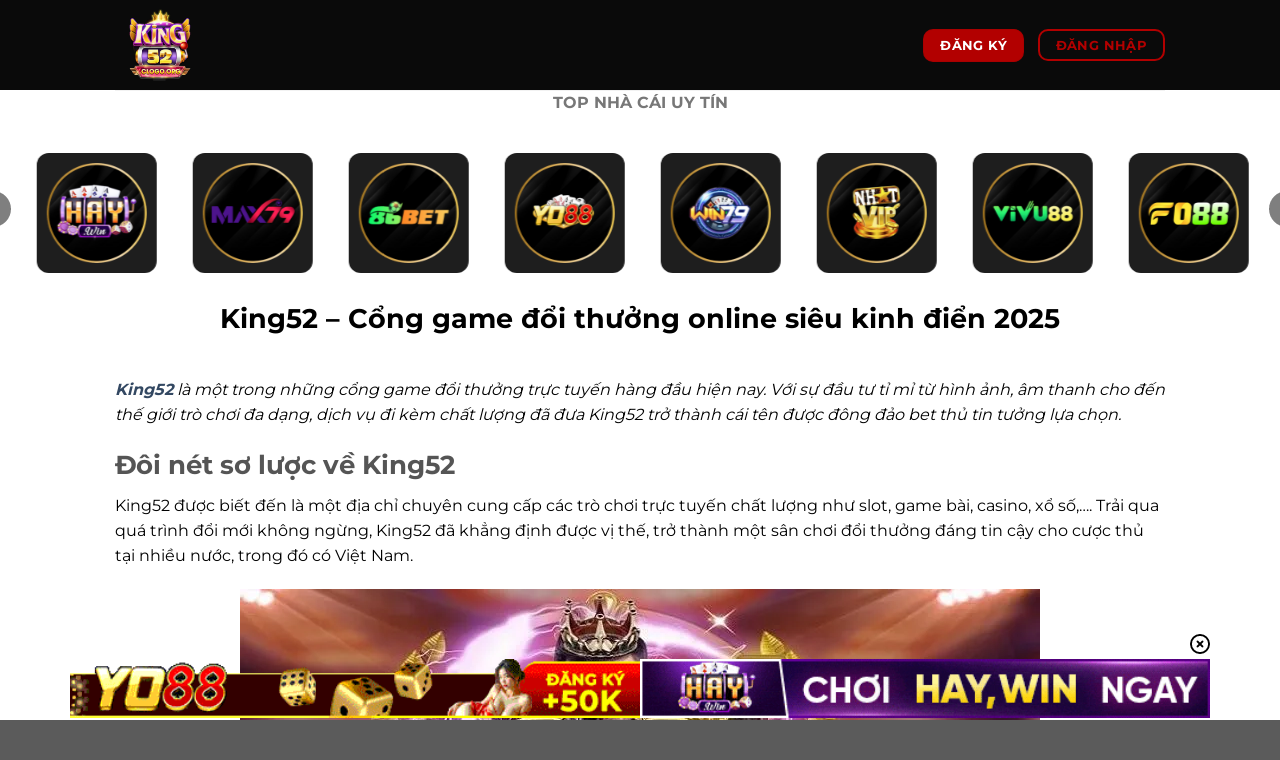

--- FILE ---
content_type: text/html; charset=UTF-8
request_url: https://bamboo.eu.com/
body_size: 17675
content:
<!DOCTYPE html><html lang="vi" prefix="og: https://ogp.me/ns#" class="loading-site no-js"><head><meta charset="UTF-8" /><link rel="profile" href="https://gmpg.org/xfn/11" /><link rel="pingback" href="https://bamboo.eu.com/xmlrpc.php" /> <script>(function(html){html.className = html.className.replace(/\bno-js\b/,'js')})(document.documentElement);</script> <style>img:is([sizes="auto" i], [sizes^="auto," i]) { contain-intrinsic-size: 3000px 1500px }</style><meta name="viewport" content="width=device-width, initial-scale=1" /><title>King52 - Cổng Game đổi Thưởng Online Siêu Kinh điển 2025</title><meta name="description" content="King52 là một trong những cổng game đổi thưởng trực tuyến hàng đầu hiện nay. Với sự đầu tư tỉ mỉ từ hình ảnh, âm thanh cho đến thế giới trò chơi đa dạng, dịch"/><meta name="robots" content="follow, index, max-snippet:-1, max-video-preview:-1, max-image-preview:large"/><link rel="canonical" href="https://bamboo.eu.com/" /><meta property="og:locale" content="vi_VN" /><meta property="og:type" content="website" /><meta property="og:title" content="King52 - Cổng Game đổi Thưởng Online Siêu Kinh điển 2025" /><meta property="og:description" content="King52 là một trong những cổng game đổi thưởng trực tuyến hàng đầu hiện nay. Với sự đầu tư tỉ mỉ từ hình ảnh, âm thanh cho đến thế giới trò chơi đa dạng, dịch" /><meta property="og:url" content="https://bamboo.eu.com/" /><meta property="og:site_name" content="king52 - bamboo.eu.com" /><meta property="og:updated_time" content="2025-07-06T13:33:55+07:00" /><meta property="og:image" content="https://bamboo.eu.com/wp-content/uploads/2025/01/liu-logo-king52.webp" /><meta property="og:image:secure_url" content="https://bamboo.eu.com/wp-content/uploads/2025/01/liu-logo-king52.webp" /><meta property="og:image:width" content="1400" /><meta property="og:image:height" content="1400" /><meta property="og:image:alt" content="logo-king52" /><meta property="og:image:type" content="image/png" /><meta property="article:published_time" content="2025-01-04T15:48:56+07:00" /><meta property="article:modified_time" content="2025-07-06T13:33:55+07:00" /><meta name="twitter:card" content="summary_large_image" /><meta name="twitter:title" content="King52 - Cổng Game đổi Thưởng Online Siêu Kinh điển 2025" /><meta name="twitter:description" content="King52 là một trong những cổng game đổi thưởng trực tuyến hàng đầu hiện nay. Với sự đầu tư tỉ mỉ từ hình ảnh, âm thanh cho đến thế giới trò chơi đa dạng, dịch" /><meta name="twitter:image" content="https://bamboo.eu.com/wp-content/uploads/2025/01/liu-logo-king52.webp" /><meta name="twitter:label1" content="Thời gian để đọc" /><meta name="twitter:data1" content="5 phút" /> <script type="application/ld+json" class="rank-math-schema-pro">{"@context":"https://schema.org","@graph":[{"@type":["Organization","Person"],"@id":"https://bamboo.eu.com/#person","name":"king52 - bamboo.eu.com","url":"https://bamboo.eu.com","logo":{"@type":"ImageObject","@id":"https://bamboo.eu.com/#logo","url":"https://bamboo.eu.com/wp-content/uploads/2025/01/liu-logo-king52.webp","contentUrl":"https://bamboo.eu.com/wp-content/uploads/2025/01/liu-logo-king52.webp","caption":"king52 - bamboo.eu.com","inLanguage":"vi","width":"1400","height":"1400"},"image":{"@id":"https://bamboo.eu.com/#logo"}},{"@type":"WebSite","@id":"https://bamboo.eu.com/#website","url":"https://bamboo.eu.com","name":"king52 - bamboo.eu.com","alternateName":"king52 - bamboo.eu.com","publisher":{"@id":"https://bamboo.eu.com/#person"},"inLanguage":"vi","potentialAction":{"@type":"SearchAction","target":"https://bamboo.eu.com/?s={search_term_string}","query-input":"required name=search_term_string"}},{"@type":"ImageObject","@id":"https://bamboo.eu.com/wp-content/uploads/2025/01/liu-logo-king52.webp","url":"https://bamboo.eu.com/wp-content/uploads/2025/01/liu-logo-king52.webp","width":"1400","height":"1400","caption":"logo-king52","inLanguage":"vi"},{"@type":"WebPage","@id":"https://bamboo.eu.com/#webpage","url":"https://bamboo.eu.com/","name":"King52 - C\u1ed5ng Game \u0111\u1ed5i Th\u01b0\u1edfng Online Si\u00eau Kinh \u0111i\u1ec3n 2025","datePublished":"2025-01-04T15:48:56+07:00","dateModified":"2025-07-06T13:33:55+07:00","about":{"@id":"https://bamboo.eu.com/#person"},"isPartOf":{"@id":"https://bamboo.eu.com/#website"},"primaryImageOfPage":{"@id":"https://bamboo.eu.com/wp-content/uploads/2025/01/liu-logo-king52.webp"},"inLanguage":"vi"},{"@type":"Person","@id":"https://bamboo.eu.com/author/","url":"https://bamboo.eu.com/author/","image":{"@type":"ImageObject","@id":"https://secure.gravatar.com/avatar/?s=96&amp;d=mm&amp;r=g","url":"https://secure.gravatar.com/avatar/?s=96&amp;d=mm&amp;r=g","inLanguage":"vi"}},{"@type":"Article","headline":"King52 - C\u1ed5ng Game \u0111\u1ed5i Th\u01b0\u1edfng Online Si\u00eau Kinh \u0111i\u1ec3n 2025","keywords":"king52","datePublished":"2025-01-04T15:48:56+07:00","dateModified":"2025-07-06T13:33:55+07:00","author":{"@id":"https://bamboo.eu.com/author/"},"publisher":{"@id":"https://bamboo.eu.com/#person"},"description":"King52 l\u00e0 m\u1ed9t trong nh\u1eefng c\u1ed5ng game \u0111\u1ed5i th\u01b0\u1edfng tr\u1ef1c tuy\u1ebfn h\u00e0ng \u0111\u1ea7u hi\u1ec7n nay. V\u1edbi s\u1ef1 \u0111\u1ea7u t\u01b0 t\u1ec9 m\u1ec9 t\u1eeb h\u00ecnh \u1ea3nh, \u00e2m thanh cho \u0111\u1ebfn th\u1ebf gi\u1edbi tr\u00f2 ch\u01a1i \u0111a d\u1ea1ng, d\u1ecbch","name":"King52 - C\u1ed5ng Game \u0111\u1ed5i Th\u01b0\u1edfng Online Si\u00eau Kinh \u0111i\u1ec3n 2025","@id":"https://bamboo.eu.com/#richSnippet","isPartOf":{"@id":"https://bamboo.eu.com/#webpage"},"image":{"@id":"https://bamboo.eu.com/wp-content/uploads/2025/01/liu-logo-king52.webp"},"inLanguage":"vi","mainEntityOfPage":{"@id":"https://bamboo.eu.com/#webpage"}}]}</script> <link rel='prefetch' href='https://bamboo.eu.com/wp-content/themes/flatsome/assets/js/flatsome.js?ver=8e60d746741250b4dd4e' /><link rel='prefetch' href='https://bamboo.eu.com/wp-content/themes/flatsome/assets/js/chunk.slider.js?ver=3.19.7' /><link rel='prefetch' href='https://bamboo.eu.com/wp-content/themes/flatsome/assets/js/chunk.popups.js?ver=3.19.7' /><link rel='prefetch' href='https://bamboo.eu.com/wp-content/themes/flatsome/assets/js/chunk.tooltips.js?ver=3.19.7' /><link rel="alternate" type="application/rss+xml" title="Dòng thông tin king52.clogo.org &raquo;" href="https://bamboo.eu.com/feed/" /><link rel="alternate" type="application/rss+xml" title="king52.clogo.org &raquo; Dòng bình luận" href="https://bamboo.eu.com/comments/feed/" /><link data-optimized="1" rel='stylesheet' id='gwd-auth-css-css' href='https://bamboo.eu.com/wp-content/litespeed/css/2da40d77fa638bc34035108c7cbbec74.css?ver=78266' type='text/css' media='all' /><link data-optimized="1" rel='stylesheet' id='flatsome-main-css' href='https://bamboo.eu.com/wp-content/litespeed/css/b7dc056c00156cfe819480bd7907af6a.css?ver=8dcac' type='text/css' media='all' /><style id='flatsome-main-inline-css' type='text/css'>@font-face {
				font-family: "fl-icons";
				font-display: block;
				src: url(https://bamboo.eu.com/wp-content/themes/flatsome/assets/css/icons/fl-icons.eot?v=3.19.7);
				src:
					url(https://bamboo.eu.com/wp-content/themes/flatsome/assets/css/icons/fl-icons.eot#iefix?v=3.19.7) format("embedded-opentype"),
					url(https://bamboo.eu.com/wp-content/themes/flatsome/assets/css/icons/fl-icons.woff2?v=3.19.7) format("woff2"),
					url(https://bamboo.eu.com/wp-content/themes/flatsome/assets/css/icons/fl-icons.ttf?v=3.19.7) format("truetype"),
					url(https://bamboo.eu.com/wp-content/themes/flatsome/assets/css/icons/fl-icons.woff?v=3.19.7) format("woff"),
					url(https://bamboo.eu.com/wp-content/themes/flatsome/assets/css/icons/fl-icons.svg?v=3.19.7#fl-icons) format("svg");
			}</style><link data-optimized="1" rel='stylesheet' id='gwd-banner-style-css' href='https://bamboo.eu.com/wp-content/litespeed/css/13394d26a8e527273b53f5fad3af9e82.css?ver=3cfa7' type='text/css' media='all' /><link data-optimized="1" rel='stylesheet' id='swiper-css-css' href='https://bamboo.eu.com/wp-content/litespeed/css/67368ee74e33074fa2ea4b928723abc3.css?ver=3f27b' type='text/css' media='all' /><link data-optimized="1" rel='stylesheet' id='gwd-slider-css-css' href='https://bamboo.eu.com/wp-content/litespeed/css/3b5563aa01df84745670d29c2c808b64.css?ver=5f61e' type='text/css' media='all' /> <script type="text/javascript" src="https://bamboo.eu.com/wp-includes/js/jquery/jquery.min.js?ver=3.7.1" id="jquery-core-js"></script> <link rel="https://api.w.org/" href="https://bamboo.eu.com/wp-json/" /><link rel="alternate" title="JSON" type="application/json" href="https://bamboo.eu.com/wp-json/wp/v2/pages/20" /><link rel="EditURI" type="application/rsd+xml" title="RSD" href="https://bamboo.eu.com/xmlrpc.php?rsd" /><link rel='shortlink' href='https://bamboo.eu.com/' /><link rel="alternate" title="oNhúng (JSON)" type="application/json+oembed" href="https://bamboo.eu.com/wp-json/oembed/1.0/embed?url=https%3A%2F%2Fbamboo.eu.com%2F" /><link rel="alternate" title="oNhúng (XML)" type="text/xml+oembed" href="https://bamboo.eu.com/wp-json/oembed/1.0/embed?url=https%3A%2F%2Fbamboo.eu.com%2F&#038;format=xml" /><link rel="icon" href="https://bamboo.eu.com/wp-content/uploads/2025/01/cropped-liu-logo-king52-32x32.webp" sizes="32x32" /><link rel="icon" href="https://bamboo.eu.com/wp-content/uploads/2025/01/cropped-liu-logo-king52-192x192.webp" sizes="192x192" /><link rel="apple-touch-icon" href="https://bamboo.eu.com/wp-content/uploads/2025/01/cropped-liu-logo-king52-180x180.webp" /><meta name="msapplication-TileImage" content="https://bamboo.eu.com/wp-content/uploads/2025/01/cropped-liu-logo-king52-270x270.webp" /><style id="custom-css" type="text/css">:root {--primary-color: #446084;--fs-color-primary: #446084;--fs-color-secondary: #d26e4b;--fs-color-success: #7a9c59;--fs-color-alert: #b20000;--fs-experimental-link-color: #334862;--fs-experimental-link-color-hover: #111;}.tooltipster-base {--tooltip-color: #fff;--tooltip-bg-color: #000;}.off-canvas-right .mfp-content, .off-canvas-left .mfp-content {--drawer-width: 300px;}.header-main{height: 90px}#logo img{max-height: 90px}#logo{width:200px;}.header-bottom{min-height: 55px}.header-top{min-height: 30px}.transparent .header-main{height: 90px}.transparent #logo img{max-height: 90px}.has-transparent + .page-title:first-of-type,.has-transparent + #main > .page-title,.has-transparent + #main > div > .page-title,.has-transparent + #main .page-header-wrapper:first-of-type .page-title{padding-top: 140px;}.header.show-on-scroll,.stuck .header-main{height:70px!important}.stuck #logo img{max-height: 70px!important}.header-bg-color {background-color: #0a0a0a}.header-bottom {background-color: #81d742}@media (max-width: 549px) {.header-main{height: 70px}#logo img{max-height: 70px}}body{font-family: Montserrat, sans-serif;}body {font-weight: 400;font-style: normal;}.nav > li > a {font-family: Montserrat, sans-serif;}.mobile-sidebar-levels-2 .nav > li > ul > li > a {font-family: Montserrat, sans-serif;}.nav > li > a,.mobile-sidebar-levels-2 .nav > li > ul > li > a {font-weight: 700;font-style: normal;}h1,h2,h3,h4,h5,h6,.heading-font, .off-canvas-center .nav-sidebar.nav-vertical > li > a{font-family: Montserrat, sans-serif;}h1,h2,h3,h4,h5,h6,.heading-font,.banner h1,.banner h2 {font-weight: 700;font-style: normal;}.alt-font{font-family: Montserrat, sans-serif;}.alt-font {font-weight: 400!important;font-style: normal!important;}.header:not(.transparent) .header-bottom-nav.nav > li > a{color: #ffffff;}.nav-vertical-fly-out > li + li {border-top-width: 1px; border-top-style: solid;}.label-new.menu-item > a:after{content:"Mới";}.label-hot.menu-item > a:after{content:"Nổi bật";}.label-sale.menu-item > a:after{content:"Giảm giá";}.label-popular.menu-item > a:after{content:"Phổ biến";}</style><style type="text/css" id="wp-custom-css">.text-article{
	h1, h2, h3, a{
		color: #81d742 !important;
	}
	figure{
		text-align: center;
	}
}

.menu-item-footer{
	color: white;
}</style><style id="kirki-inline-styles">/* cyrillic-ext */
@font-face {
  font-family: 'Montserrat';
  font-style: normal;
  font-weight: 400;
  font-display: swap;
  src: url(https://bamboo.eu.com/wp-content/fonts/montserrat/JTUSjIg1_i6t8kCHKm459WRhyzbi.woff2) format('woff2');
  unicode-range: U+0460-052F, U+1C80-1C8A, U+20B4, U+2DE0-2DFF, U+A640-A69F, U+FE2E-FE2F;
}
/* cyrillic */
@font-face {
  font-family: 'Montserrat';
  font-style: normal;
  font-weight: 400;
  font-display: swap;
  src: url(https://bamboo.eu.com/wp-content/fonts/montserrat/JTUSjIg1_i6t8kCHKm459W1hyzbi.woff2) format('woff2');
  unicode-range: U+0301, U+0400-045F, U+0490-0491, U+04B0-04B1, U+2116;
}
/* vietnamese */
@font-face {
  font-family: 'Montserrat';
  font-style: normal;
  font-weight: 400;
  font-display: swap;
  src: url(https://bamboo.eu.com/wp-content/fonts/montserrat/JTUSjIg1_i6t8kCHKm459WZhyzbi.woff2) format('woff2');
  unicode-range: U+0102-0103, U+0110-0111, U+0128-0129, U+0168-0169, U+01A0-01A1, U+01AF-01B0, U+0300-0301, U+0303-0304, U+0308-0309, U+0323, U+0329, U+1EA0-1EF9, U+20AB;
}
/* latin-ext */
@font-face {
  font-family: 'Montserrat';
  font-style: normal;
  font-weight: 400;
  font-display: swap;
  src: url(https://bamboo.eu.com/wp-content/fonts/montserrat/JTUSjIg1_i6t8kCHKm459Wdhyzbi.woff2) format('woff2');
  unicode-range: U+0100-02BA, U+02BD-02C5, U+02C7-02CC, U+02CE-02D7, U+02DD-02FF, U+0304, U+0308, U+0329, U+1D00-1DBF, U+1E00-1E9F, U+1EF2-1EFF, U+2020, U+20A0-20AB, U+20AD-20C0, U+2113, U+2C60-2C7F, U+A720-A7FF;
}
/* latin */
@font-face {
  font-family: 'Montserrat';
  font-style: normal;
  font-weight: 400;
  font-display: swap;
  src: url(https://bamboo.eu.com/wp-content/fonts/montserrat/JTUSjIg1_i6t8kCHKm459Wlhyw.woff2) format('woff2');
  unicode-range: U+0000-00FF, U+0131, U+0152-0153, U+02BB-02BC, U+02C6, U+02DA, U+02DC, U+0304, U+0308, U+0329, U+2000-206F, U+20AC, U+2122, U+2191, U+2193, U+2212, U+2215, U+FEFF, U+FFFD;
}
/* cyrillic-ext */
@font-face {
  font-family: 'Montserrat';
  font-style: normal;
  font-weight: 700;
  font-display: swap;
  src: url(https://bamboo.eu.com/wp-content/fonts/montserrat/JTUSjIg1_i6t8kCHKm459WRhyzbi.woff2) format('woff2');
  unicode-range: U+0460-052F, U+1C80-1C8A, U+20B4, U+2DE0-2DFF, U+A640-A69F, U+FE2E-FE2F;
}
/* cyrillic */
@font-face {
  font-family: 'Montserrat';
  font-style: normal;
  font-weight: 700;
  font-display: swap;
  src: url(https://bamboo.eu.com/wp-content/fonts/montserrat/JTUSjIg1_i6t8kCHKm459W1hyzbi.woff2) format('woff2');
  unicode-range: U+0301, U+0400-045F, U+0490-0491, U+04B0-04B1, U+2116;
}
/* vietnamese */
@font-face {
  font-family: 'Montserrat';
  font-style: normal;
  font-weight: 700;
  font-display: swap;
  src: url(https://bamboo.eu.com/wp-content/fonts/montserrat/JTUSjIg1_i6t8kCHKm459WZhyzbi.woff2) format('woff2');
  unicode-range: U+0102-0103, U+0110-0111, U+0128-0129, U+0168-0169, U+01A0-01A1, U+01AF-01B0, U+0300-0301, U+0303-0304, U+0308-0309, U+0323, U+0329, U+1EA0-1EF9, U+20AB;
}
/* latin-ext */
@font-face {
  font-family: 'Montserrat';
  font-style: normal;
  font-weight: 700;
  font-display: swap;
  src: url(https://bamboo.eu.com/wp-content/fonts/montserrat/JTUSjIg1_i6t8kCHKm459Wdhyzbi.woff2) format('woff2');
  unicode-range: U+0100-02BA, U+02BD-02C5, U+02C7-02CC, U+02CE-02D7, U+02DD-02FF, U+0304, U+0308, U+0329, U+1D00-1DBF, U+1E00-1E9F, U+1EF2-1EFF, U+2020, U+20A0-20AB, U+20AD-20C0, U+2113, U+2C60-2C7F, U+A720-A7FF;
}
/* latin */
@font-face {
  font-family: 'Montserrat';
  font-style: normal;
  font-weight: 700;
  font-display: swap;
  src: url(https://bamboo.eu.com/wp-content/fonts/montserrat/JTUSjIg1_i6t8kCHKm459Wlhyw.woff2) format('woff2');
  unicode-range: U+0000-00FF, U+0131, U+0152-0153, U+02BB-02BC, U+02C6, U+02DA, U+02DC, U+0304, U+0308, U+0329, U+2000-206F, U+20AC, U+2122, U+2191, U+2193, U+2212, U+2215, U+FEFF, U+FFFD;
}</style></head><body class="home wp-singular page-template page-template-page-blank page-template-page-blank-php page page-id-20 wp-theme-flatsome wp-child-theme-flatsome-child lightbox nav-dropdown-has-arrow nav-dropdown-has-shadow nav-dropdown-has-border"><a class="skip-link screen-reader-text" href="#main">Bỏ qua nội dung</a><div id="wrapper"><header id="header" class="header has-sticky sticky-jump"><div class="header-wrapper"><div id="masthead" class="header-main "><div class="header-inner flex-row container logo-left medium-logo-center" role="navigation"><div id="logo" class="flex-col logo"><a href="https://bamboo.eu.com/" title="king52.clogo.org" rel="home">
<img data-lazyloaded="1" src="[data-uri]" width="1020" height="1020" data-src="https://bamboo.eu.com/wp-content/uploads/2025/01/liu-logo-king52.webp" class="header_logo header-logo" alt="king52.clogo.org"/><img data-lazyloaded="1" src="[data-uri]"  width="1020" height="1020" data-src="https://bamboo.eu.com/wp-content/uploads/2025/01/liu-logo-king52.webp" class="header-logo-dark" alt="king52.clogo.org"/></a></div><div class="flex-col show-for-medium flex-left"><ul class="mobile-nav nav nav-left "><li class="nav-icon has-icon">
<a href="#" data-open="#main-menu" data-pos="left" data-bg="main-menu-overlay" data-color="" class="is-small" aria-label="Menu" aria-controls="main-menu" aria-expanded="false"><i class="icon-menu" ></i>
</a></li></ul></div><div class="flex-col hide-for-medium flex-left
flex-grow"><ul class="header-nav header-nav-main nav nav-left  nav-uppercase" ></ul></div><div class="flex-col hide-for-medium flex-right"><ul class="header-nav header-nav-main nav nav-right  nav-uppercase"><li class="html header-button-1"><div class="header-button">
<a href="/mlink/?branchseo=mayclub-le&#038;affid=33d4b480c8060ee05cb6827ca40f0bda" target="_blank" class="button alert" rel="nofollow noopener"  style="border-radius:10px;">
<span>Đăng ký</span>
</a></div></li><li class="html header-button-2"><div class="header-button">
<a href="/mlink/?branchseo=mayclub-le&#038;affid=33d4b480c8060ee05cb6827ca40f0bda" target="_blank" class="button alert is-outline is-medium" rel="nofollow noopener"  style="border-radius:10px;">
<span>Đăng nhập</span>
</a></div></li></ul></div><div class="flex-col show-for-medium flex-right"><ul class="mobile-nav nav nav-right "></ul></div></div><div class="container"><div class="top-divider full-width"></div></div></div><div id="wide-nav" class="header-bottom wide-nav show-for-medium"><div class="flex-row container"><div class="flex-col show-for-medium flex-grow"><ul class="nav header-bottom-nav nav-center mobile-nav  nav-uppercase"><li class="html header-button-1"><div class="header-button">
<a href="/mlink/?branchseo=mayclub-le&#038;affid=33d4b480c8060ee05cb6827ca40f0bda" target="_blank" class="button alert" rel="nofollow noopener"  style="border-radius:10px;">
<span>Đăng ký</span>
</a></div></li><li class="html header-button-2"><div class="header-button">
<a href="/mlink/?branchseo=mayclub-le&#038;affid=33d4b480c8060ee05cb6827ca40f0bda" target="_blank" class="button alert is-outline is-medium" rel="nofollow noopener"  style="border-radius:10px;">
<span>Đăng nhập</span>
</a></div></li></ul></div></div></div><div class="header-bg-container fill"><div class="header-bg-image fill"></div><div class="header-bg-color fill"></div></div></div></header><main id="main" class=""><div id="content" role="main" class="content-area"><div id="gwd-slider-link-759802466" class="gwd-banner gwd-slider-default-wrapper"><div class=" gwd-slider-title">
<span>TOP NHÀ CÁI UY TÍN</span></div><div class="gwd-slider-container"><div class="swiper gwd-slider-swiper"><div class="swiper-wrapper"><div class="swiper-slide"><a href="/mlink/?branchseo=zo88-le&#038;affid=ede6de1cba0d2c1efac46b9c2b986687" target="_blank" rel="nofollow noopener" data-wpel-link="internal"></p><div class="gwd-slider-brand-card">
<img data-lazyloaded="1" src="[data-uri]" width="500" height="500" decoding="async" data-src="/banner_image/banners/40-1757520684209-slide-40-1754114815438-slide-zo88"></div><p></a></div><div class="swiper-slide"><a href="/mlink/?branchseo=haywin-le&#038;affid=c2009972cd122095ab09a9bdba7ee13e" target="_blank" rel="nofollow noopener" data-wpel-link="internal"></p><div class="gwd-slider-brand-card">
<img data-lazyloaded="1" src="[data-uri]" decoding="async" data-src="/banner_image/banners/40-1759897439665-slide-untitled%20design"></div><p></a></div><div class="swiper-slide"><a href="/mlink/?branchseo=max79-le&#038;affid=ae73f7aba74fc0b0567f9387ccc834f8" target="_blank" rel="nofollow noopener" data-wpel-link="internal"></p><div class="gwd-slider-brand-card">
<img data-lazyloaded="1" src="[data-uri]" decoding="async" data-src="/banner_image/banners/40-1762330807256-slide-untitled%20design%20(5)"></div><p></a></div><div class="swiper-slide"><a href="/mlink/?branchseo=86bet-le&#038;affid=495d1d474c10435f444131d112ae2354" target="_blank" rel="nofollow noopener" data-wpel-link="internal"></p><div class="gwd-slider-brand-card">
<img data-lazyloaded="1" src="[data-uri]" width="500" height="500" decoding="async" data-src="/banner_image/banners/40-1754110079306-slide-86bet"></div><p></a></div><div class="swiper-slide"><a href="/mlink/?branchseo=yo88-le&#038;affid=c721bc0aeae7d5239f3ceecd27121491" target="_blank" rel="nofollow noopener" data-wpel-link="internal"></p><div class="gwd-slider-brand-card">
<img data-lazyloaded="1" src="[data-uri]" width="500" height="500" decoding="async" data-src="/banner_image/banners/40-1754110139236-slide-yo88"></div><p></a></div><div class="swiper-slide"><a href="/mlink/?branchseo=win79-le&#038;affid=4977d1996b87d5a2c5c41cdfbe836f90" target="_blank" rel="nofollow noopener" data-wpel-link="internal"></p><div class="gwd-slider-brand-card">
<img data-lazyloaded="1" src="[data-uri]" width="500" height="500" decoding="async" data-src="/banner_image/banners/40-1754110155875-slide-win79"></div><p></a></div><div class="swiper-slide"><a href="/mlink/?branchseo=nhatvip-le&#038;affid=6dbe80312d7c7961ec7baed8f63c9650" target="_blank" rel="nofollow noopener" data-wpel-link="internal"></p><div class="gwd-slider-brand-card">
<img data-lazyloaded="1" src="[data-uri]" width="500" height="500" decoding="async" data-src="/banner_image/banners/40-1754110193416-slide-nhatvip"></div><p></a></div><div class="swiper-slide"><a href="/mlink/?branchseo=vivu88-le&#038;affid=1ad60b2a8c9b6f0bbc4c97569564e6f9" target="_blank" rel="nofollow noopener" data-wpel-link="internal"></p><div class="gwd-slider-brand-card">
<img data-lazyloaded="1" src="[data-uri]" width="500" height="500" decoding="async" data-src="/banner_image/banners/40-1754110241428-slide-vivu88"></div><p></a></div><div class="swiper-slide"><a href="/mlink/?branchseo=fo88-le&#038;affid=25cccbe18b07dbdffca0d3d131d40d01" target="_blank" rel="nofollow noopener" data-wpel-link="internal"></p><div class="gwd-slider-brand-card">
<img data-lazyloaded="1" src="[data-uri]" width="500" height="500" decoding="async" data-src="/banner_image/banners/40-1754110290071-slide-fo88"></div><p></a></div><div class="swiper-slide"><a href="/mlink/?branchseo=gemwin-le&#038;affid=05a53fec90ce39e90ff49a0224c6f0e4" target="_blank" rel="nofollow noopener" data-wpel-link="internal"></p><div class="gwd-slider-brand-card">
<img data-lazyloaded="1" src="[data-uri]" width="500" height="500" decoding="async" data-src="/banner_image/banners/40-1754110177338-slide-gemwin"></div><p></a></div><div class="swiper-slide"><a href="/mlink/?branchseo=zowin-le&#038;affid=964709be3da4895b738b3b9e5d9967e6" target="_blank" rel="nofollow noopener" data-wpel-link="internal"></p><div class="gwd-slider-brand-card">
<img data-lazyloaded="1" src="[data-uri]" width="500" height="500" decoding="async" data-src="/banner_image/banners/40-1754110209691-slide-zowin"></div><p></a></div><div class="swiper-slide"><a href="/mlink/?branchseo=debet-le&#038;affid=9fd56ec33282ddcbe9dd95b38282e92e" target="_blank" rel="nofollow noopener" data-wpel-link="internal"></p><div class="gwd-slider-brand-card">
<img data-lazyloaded="1" src="[data-uri]" width="500" height="500" decoding="async" data-src="/banner_image/banners/40-1754110227270-slide-debet"></div><p></a></div><div class="swiper-slide"><a href="/mlink/?branchseo=sky88-le&#038;affid=0daef9885d1fdfd7d63cf545a1f1b7b6" target="_blank" rel="nofollow noopener" data-wpel-link="internal"></p><div class="gwd-slider-brand-card">
<img data-lazyloaded="1" src="[data-uri]" width="500" height="500" decoding="async" data-src="/banner_image/banners/40-1754110258979-slide-sky88"></div><p></a></div><div class="swiper-slide"><a href="/mlink/?branchseo=dom88-le&#038;affid=20fd773f277a668cc9b4d0d5f40d65ea" target="_blank" rel="nofollow noopener" data-wpel-link="internal"></p><div class="gwd-slider-brand-card">
<img data-lazyloaded="1" src="[data-uri]" width="500" height="500" decoding="async" data-src="/banner_image/banners/40-1754205066777-slide-dom88"></div><p></a></div><div class="swiper-slide"><a href="/mlink/?branchseo=vic88-le&#038;affid=b9f9abafa30d5e0810a057243b6ebf76" target="_blank" rel="nofollow noopener" data-wpel-link="internal"></p><div class="gwd-slider-brand-card">
<img data-lazyloaded="1" src="[data-uri]" width="500" height="500" decoding="async" data-src="/banner_image/banners/40-1754205046313-slide-vicbet-logo"></div><p></a></div><div class="swiper-slide"><a href="/mlink/?branchseo=topbet-le&#038;affid=7a0a49332b29a7e976fe380445631a95" target="_blank" rel="nofollow noopener" data-wpel-link="internal"></p><div class="gwd-slider-brand-card">
<img data-lazyloaded="1" src="[data-uri]" width="500" height="500" decoding="async" data-src="/banner_image/banners/40-1754205033621-slide-topbet-logo"></div><p></a></div><div class="swiper-slide"><a href="/mlink/?branchseo=rik88-le&#038;affid=b7a124d72564786a94ed8a32cfbc3808" target="_blank" rel="nofollow noopener" data-wpel-link="internal"></p><div class="gwd-slider-brand-card">
<img data-lazyloaded="1" src="[data-uri]" decoding="async" data-src="/banner_image/banners/40-1762175723037-slide-untitled%20design%20(4)"></div><p></a></div></div></div><div class="gwd-slider-prev swiper-button-prev"></div><div class="gwd-slider-next swiper-button-next"></div></p></div></p></div><section class="section" id="section_611288604"><div class="section-bg fill" ></div><div class="section-content relative"><div class="row"  id="row-1518268786"><div id="col-1545684716" class="col small-12 large-12"  ><div class="col-inner"  ><div id="text-3321934685" class="text text-article"><h1 class="container section-title-container" style="text-align: center;"><strong>King52 &#8211; Cổng game đổi thưởng online siêu kinh điển 2025</strong></h1><div id="row-2038118802" class="row"><div id="col-1725675200" class="col small-12 large-12"><div class="col-inner"><p><a href="https://bamboo.eu.com"><b><i>King52</i></b></a><i><span style="font-weight: 400;"> là một trong những cổng game đổi thưởng trực tuyến hàng đầu hiện nay. Với sự đầu tư tỉ mỉ từ hình ảnh, âm thanh cho đến thế giới trò chơi đa dạng, dịch vụ đi kèm chất lượng đã đưa King52 trở thành cái tên được đông đảo bet thủ tin tưởng lựa chọn. </span></i></p><h2><b>Đôi nét sơ lược về King52</b></h2><p><span style="font-weight: 400;">King52 được biết đến là một địa chỉ chuyên cung cấp các trò chơi trực tuyến chất lượng như slot, game bài, casino, xổ số,&#8230;. Trải qua quá trình đổi mới không ngừng, King52 đã khẳng định được vị thế, trở thành một sân chơi đổi thưởng đáng tin cậy cho cược thủ tại nhiều nước, trong đó có Việt Nam.</span></p><figure id="attachment_47" aria-describedby="caption-attachment-47" style="width: 800px" class="wp-caption aligncenter"><img data-lazyloaded="1" src="[data-uri]" fetchpriority="high" decoding="async" class="size-full wp-image-47" data-src="https://bamboo.eu.com/wp-content/uploads/2025/01/gioi-thieu-king52.webp" alt="Giới thiệu sơ lược về King52" width="800" height="400" /><figcaption id="caption-attachment-47" class="wp-caption-text">Giới thiệu sơ lược về King52</figcaption></figure><p><span style="font-weight: 400;">Với mục tiêu mang đến cho mọi người không gian giải trí an toàn, uy tín, ngay từ đầu, cổng game đã đăng ký giấy phép từ tổ chức PAGCOR của Philippines. Ngoài ra còn có giấy cấp phép của Malta (MGA), Isle of Man, đây toàn là những cơ quan quản lý cờ bạc hàng đầu trên thế giới. Điều này không chỉ chứng minh tính hợp pháp mà còn đảm bảo sự minh bạch, công bằng trong hoạt động kinh doanh của King52.</span></p><h2><b>King52 cung cấp các sản phẩm cá cược nào?</b></h2><p><span style="font-weight: 400;">Không ngừng cập nhật, hiện, tại King52 đã quy tụ rất nhiều trò chơi đổi thưởng thuộc các thể loại khác nhau. Mỗi sảnh game lại có đặc điểm, sức hấp dẫn riêng mang đến cho người chơi những trải nghiệm thú vị cùng cơ hội kiếm tiền không giới hạn. Dưới đây là một số sảnh cược nổi bật tại cổng game, bạn không nên bỏ qua.</span></p><h3><b><i>Game bài</i></b></h3><p><span style="font-weight: 400;">Đúng như tên gọi, đây là sảnh quy tụ loạt game bài hấp dẫn như Tiến lên, Liêng, Mậu binh, Poker, 3 cây,&#8230;. Với nhiều chế độ cho bạn tùy chọn theo kinh nghiệm và túi tiền của bản thân. Đặc biệt, mỗi trò chơi có tới hơn 20 bàn cược, bạn có thể tham gia ngay lập tức mà không phải tốn công chờ đợi.</span></p><figure id="attachment_46" aria-describedby="caption-attachment-46" style="width: 800px" class="wp-caption aligncenter"><img data-lazyloaded="1" src="[data-uri]" decoding="async" class="size-full wp-image-46" data-src="https://bamboo.eu.com/wp-content/uploads/2025/01/game-bai-king52.webp" alt="Game bài tại King52" width="800" height="400" /><figcaption id="caption-attachment-46" class="wp-caption-text">Game bài tại King52</figcaption></figure><h3><b><i>Slot game</i></b></h3><p><span style="font-weight: 400;">Slot cổ điển, Mobile Slot, Video Slot, 3D Slot,&#8230;, tất cả đều có mặt tại sảnh game Slot của King52. Các trò chơi này có luật chơi đơn giản, mang đặc trưng của dòng trò chơi quay hũ. Bên cạnh đó là mức RTP cao, không dưới 96% mang lại cơ hội đổi đời trong nháy mắt cho mọi cược thủ.</span></p><h3><b><i>Bắn cá</i></b></h3><p><span style="font-weight: 400;">Sảnh bắn cá của King52 mở ra một thế giới đại dương bao la, nơi các tay xạ thủ tài ba có thể đến thể hiện đẳng cấp, săn thưởng bất cứ lúc nào. Mỗi game là một cuộc hành trình khám phá, săn vàng dưới đáy biển có một không hai tạo nên những giây phút kịch tính, hồi hộp theo từng thử thách.</span></p><figure id="attachment_45" aria-describedby="caption-attachment-45" style="width: 800px" class="wp-caption aligncenter"><img data-lazyloaded="1" src="[data-uri]" decoding="async" class="size-full wp-image-45" data-src="https://bamboo.eu.com/wp-content/uploads/2025/01/ban-ca-king52.webp" alt="Bắn cá King52" width="800" height="400" /><figcaption id="caption-attachment-45" class="wp-caption-text">Bắn cá King52</figcaption></figure><h3><b><i>Lô đề</i></b></h3><p><span style="font-weight: 400;">Sảnh game thiết kế dành cho những ai yêu thích các con số. Đến với xổ số, lô đề tại King52, bạn dễ dàng chọn số, tham gia đặt cược dưới nhiều hình thức khác nhau: bao lô, lô xiên, 3 càng, 4 càng, đầu đuôi,&#8230;. Đặc biệt, tỷ lệ trả thưởng tại đây cao hơn rất nhiều so với cách chơi truyền thống, lên đến 1 ăn 900. </span></p><h2><b>Những ưu điểm giúp King52 chinh phục người chơi</b></h2><p><span style="font-weight: 400;">Giữa một rừng thương hiệu cá cược trực tuyến, King52 đã chinh phục anh em cược thủ bằng nhiều ưu điểm nổi bật. Bên cạnh việc cung cấp kho game đồ sộ còn có:</span></p><h3><b><i>Hệ thống bảo mật tiên tiến</i></b></h3><p><span style="font-weight: 400;">Cổng game đã xây dựng, thiết kế cho mình hệ thống bảo mật theo tiêu chuẩn quốc tế. Điều này giúp King52 ngăn chặn được vô số lần bị tấn công từ bên ngoài, các phi vụ hack game đầy tinh vi,&#8230;. Mọi thông tin cá nhân, giao dịch tài khoản của người chơi cũng vì vậy mà được an toàn.</span></p><h3><b><i>Bùng nổ khuyến mãi</i></b></h3><p><span style="font-weight: 400;">Có được thành công, thu hút nhiều bet thủ tham gia như hiện nay không thể không kể tới sự đóng góp của các chương trình khuyến mãi mà cổng game đã tung ra. Nào là thưởng nạp tiền, hoàn trả khi thua hay ưu đãi thành viên VIP, sự kiện đặc biệt,&#8230;. Chúng giúp người chơi gia tăng vốn cược nhanh chóng, tận hưởng trọn vẹn niềm vui khi tham gia đặt cược.</span></p><figure id="attachment_48" aria-describedby="caption-attachment-48" style="width: 800px" class="wp-caption aligncenter"><img data-lazyloaded="1" src="[data-uri]" decoding="async" class="size-full wp-image-48" data-src="https://bamboo.eu.com/wp-content/uploads/2025/01/khuyen-mai-king52.webp" alt="Bùng nổ khuyến mãi tại King52 " width="800" height="400" /><figcaption id="caption-attachment-48" class="wp-caption-text">Bùng nổ khuyến mãi tại King52</figcaption></figure><h3><b><i>Nạp rút thần tốc</i></b></h3><p><span style="font-weight: 400;">King52 triển khai hệ thống nạp, rút tiền với tốc độ cực nhanh qua nhiều phương thức khác nhau: chuyển khoản ngân hàng, ví điện tử, thẻ cào,&#8230;. Chỉ vài thao tác đơn giản trên máy tính hoặc điện thoại, bạn dễ dàng gửi tiền vào tài khoản trong tích tắc, tham gia cá cược trong thời gian ngắn. Bên cạnh đó, việc rút thưởng cũng được xử lý thần tốc, đảm bảo hội viên nhận được số tiền thắng cược một cách nhanh chóng.</span></p><h3><b><i>Dịch vụ hỗ trợ chuyên nghiệp</i></b></h3><p><span style="font-weight: 400;">Nếu như các chương trình khuyến mãi tổ chức để thu hút người chơi thì dịch vụ chăm sóc khách hàng là một yếu tố quan trọng giúp King52 giữ chân hội viên. Cụ thể, cổng game đã xây dựng hệ thống chăm sóc khách hàng chuyên nghiệp, tận tâm và nhiệt tình. Tất cả nhân viên đều được tuyển chọn kỹ lưỡng, trải qua quá trình đào tài bài bản nhằm cung cấp đến các thông tin chính xác và kịp thời cho người chơi.</span></p><p><span style="font-weight: 400;">Hơn nữa, hệ thống support này còn hoạt động 24/7. Bất kể thứ 7, chủ nhật hay các ngày lễ, Tết, đội ngũ tư vấn viên luôn sẵn sàng giải đáp mọi thắc mắc, yêu cầu của người chơi qua nhiều kênh liên lạc như email, hotline, Telegram, Live Chat,&#8230;.</span></p><p><span style="font-weight: 400;">Có thể nói, King52 không dừng lại là một địa chỉ vui chơi giải trí lành mạnh mà còn là điểm đến cho các bet thủ muốn kiếm thêm thu nhập. Nhanh tay đăng ký để có những trải nghiệm thực tế và làm giàu cho bản thân cùng King52 ngay nhé!</span></p></div></div></div><style>#text-3321934685 {
  color: rgb(0,0,0);
}
#text-3321934685 > * {
  color: rgb(0,0,0);
}</style></div></div></div></div></div><style>#section_611288604 {
  padding-top: 0px;
  padding-bottom: 0px;
}</style></section></div></main><footer id="footer" class="footer-wrapper"><section class="section" id="section_1934382803"><div class="section-bg fill" ></div><div class="section-content relative"><div class="row"  id="row-557386971"><div id="col-892896283" class="col medium-3 small-6 large-3"  ><div class="col-inner"  ><div class="img has-hover x md-x lg-x y md-y lg-y" id="image_586789079"><div class="img-inner dark" >
<img data-lazyloaded="1" src="[data-uri]" width="1020" height="1020" data-src="https://bamboo.eu.com/wp-content/uploads/2025/01/liu-logo-king52.webp" class="attachment-large size-large" alt="logo-king52" decoding="async" /></div><style>#image_586789079 {
  width: 100%;
}</style></div><div id="text-2462354760" class="text"><p>King52 là sân chơi giải trí trực tuyến hàng đầu, mang đến trải nghiệm đa dạng với các dịch vụ từ casino, cá cược thể thao, game đổi thưởng đến xổ số.</p><style>#text-2462354760 {
  color: rgb(255,255,255);
}
#text-2462354760 > * {
  color: rgb(255,255,255);
}</style></div></div></div><div id="col-24680703" class="col medium-3 small-6 large-3"  ><div class="col-inner"  ><div class="container section-title-container" ><h3 class="section-title section-title-center"><b></b><span class="section-title-main" style="color:rgb(255, 255, 255);">Thông tin</span><b></b></h3></div><div class="ux-menu stack stack-col justify-start ux-menu--divider-solid"><div class="ux-menu-link flex menu-item menu-item-footer">
<a class="ux-menu-link__link flex" href="https://bamboo.eu.com" >
<span class="ux-menu-link__text">
Casino			</span>
</a></div><div class="ux-menu-link flex menu-item menu-item-footer">
<a class="ux-menu-link__link flex" href="https://bamboo.eu.com" >
<span class="ux-menu-link__text">
Game Bài			</span>
</a></div></div></div></div><div id="col-595386185" class="col medium-3 small-6 large-3"  ><div class="col-inner"  ><div class="container section-title-container" ><h3 class="section-title section-title-center"><b></b><span class="section-title-main" style="color:rgb(255, 255, 255);">Hướng dẫn</span><b></b></h3></div><div class="ux-menu stack stack-col justify-start ux-menu--divider-solid"><div class="ux-menu-link flex menu-item menu-item-footer">
<a class="ux-menu-link__link flex" href="https://bamboo.eu.com" >
<span class="ux-menu-link__text">
Nạp tiền			</span>
</a></div><div class="ux-menu-link flex menu-item menu-item-footer">
<a class="ux-menu-link__link flex" href="https://bamboo.eu.com" >
<span class="ux-menu-link__text">
Rút tiền			</span>
</a></div></div></div></div><div id="col-238097832" class="col medium-3 small-6 large-3"  ><div class="col-inner"  ><div class="container section-title-container" ><h3 class="section-title section-title-center"><b></b><span class="section-title-main" style="color:rgb(255, 255, 255);">Liên hệ</span><b></b></h3></div><div id="text-1641754193" class="text"><ul><li>Tên Doanh Nghiệp: King52</li><li>Website: king52.clogo.org</li><li>Địa chỉ: 564 Lý Thường Kiệt, Phường 7, Quận 11, TP. Hồ Chí Minh</li><li>Email: <a href="/cdn-cgi/l/email-protection" class="__cf_email__" data-cfemail="d1bab8bfb6e4e3ffb2bdbeb6be91b6bcb0b8bdffb2bebc">[email&#160;protected]</a></li><li>Hotline: 1900 228686</li></ul><style>#text-1641754193 {
  color: rgb(255,255,255);
}
#text-1641754193 > * {
  color: rgb(255,255,255);
}</style></div></div></div></div></div><style>#section_1934382803 {
  padding-top: 30px;
  padding-bottom: 30px;
  background-color: rgb(0,0,0);
}</style></section><div class="absolute-footer dark medium-text-center small-text-center"><div class="container clearfix"><div class="footer-primary pull-left"><div class="copyright-footer">
Copyright 2026 &copy; <strong>Flatsome Theme</strong></div></div></div></div><a href="#top" class="back-to-top button icon invert plain fixed bottom z-1 is-outline hide-for-medium circle" id="top-link" aria-label="Lên đầu trang"><i class="icon-angle-up" ></i></a></footer></div><div class="gwd-banner-image"><div class="footer-banner-gwd"><div class="row-gwd row row-collapse"><div class="col medium-6 small-12 large-6"><div class="col-inner"><div class="img has-hover mb-0 x md-x lg-x y md-y lg-y">
<a href="/mlink/?branchseo=yo88-le&#038;affid=c721bc0aeae7d5239f3ceecd27121491" target="_blank" rel="nofollow noopener"><div class="img-inner dark">
<img src="/banner_image/banners/40-1760007090754-bottom-tai-xiu-yo88" alt="top banner" data-no-lazy="1"></div>
</a></div></div></div><div class="col medium-6 small-12 large-6"><div class="col-inner"><div class="img has-hover mb-0 x md-x lg-x y md-y lg-y">
<a href="/mlink/?branchseo=haywin-le&#038;affid=c2009972cd122095ab09a9bdba7ee13e" target="_blank" rel="nofollow noopener"><div class="img-inner dark">
<img src="/banner_image/banners/40-1760007107716-bottom-haywin" alt="top banner" data-no-lazy="1"></div>
</a></div></div></div><div class="close-footer-banner-gwd">
<svg id="footer-banner-close" xmlns="http://www.w3.org/2000/svg" viewBox="0 0 512 512" width="20px" height="20px" fill="#000">
<path d="M256 48a208 208 0 1 1 0 416 208 208 0 1 1 0-416zm0 464A256 256 0 1 0 256 0a256 256 0 1 0 0 512zM175 175c-9.4 9.4-9.4 24.6 0 33.9l47 47-47 47c-9.4 9.4-9.4 24.6 0 33.9s24.6 9.4 33.9 0l47-47 47 47c9.4 9.4 24.6 9.4 33.9 0s9.4-24.6 0-33.9l-47-47 47-47c9.4-9.4 9.4-24.6 0-33.9s-24.6-9.4-33.9 0l-47 47-47-47c-9.4-9.4-24.6-9.4-33.9 0z"></path>
</svg></div></div></div></div><div id="main-menu" class="mobile-sidebar no-scrollbar mfp-hide"><div class="sidebar-menu no-scrollbar "><ul class="nav nav-sidebar nav-vertical nav-uppercase" data-tab="1"><li class="header-search-form search-form html relative has-icon"><div class="header-search-form-wrapper"><div class="searchform-wrapper ux-search-box relative is-normal"><form method="get" class="searchform" action="https://bamboo.eu.com/" role="search"><div class="flex-row relative"><div class="flex-col flex-grow">
<input type="search" class="search-field mb-0" name="s" value="" id="s" placeholder="Search&hellip;" /></div><div class="flex-col">
<button type="submit" class="ux-search-submit submit-button secondary button icon mb-0" aria-label="Gửi">
<i class="icon-search" ></i>				</button></div></div><div class="live-search-results text-left z-top"></div></form></div></div></li><li id="menu-item-24" class="menu-item menu-item-type-custom menu-item-object-custom menu-item-24"><a href="#">Trang chủ</a></li><li id="menu-item-25" class="menu-item menu-item-type-custom menu-item-object-custom menu-item-25"><a href="#">Casino</a></li><li id="menu-item-26" class="menu-item menu-item-type-custom menu-item-object-custom menu-item-26"><a href="#">Game Bài</a></li><li id="menu-item-27" class="menu-item menu-item-type-custom menu-item-object-custom menu-item-27"><a href="#">Nổ Hũ</a></li><li id="menu-item-28" class="menu-item menu-item-type-custom menu-item-object-custom menu-item-28"><a href="#">Bắn Cá</a></li><li><a class="element-error tooltip" title="WooCommerce needed">-</a></li><li class="header-newsletter-item has-icon"><a href="#header-newsletter-signup" class="tooltip" title="Sign up for Newsletter"><i class="icon-envelop"></i>
<span class="header-newsletter-title">
Newsletter    </span>
</a></li><li class="html header-social-icons ml-0"><div class="social-icons follow-icons" ><a href="http://url" target="_blank" data-label="Facebook" class="icon plain facebook tooltip" title="Theo dõi trên Facebook" aria-label="Theo dõi trên Facebook" rel="noopener nofollow" ><i class="icon-facebook" ></i></a><a href="http://url" target="_blank" data-label="Instagram" class="icon plain instagram tooltip" title="Theo dõi trên Instagram" aria-label="Theo dõi trên Instagram" rel="noopener nofollow" ><i class="icon-instagram" ></i></a><a href="http://url" data-label="Twitter" target="_blank" class="icon plain twitter tooltip" title="Theo dõi trên Twitter" aria-label="Theo dõi trên Twitter" rel="noopener nofollow" ><i class="icon-twitter" ></i></a><a href="/cdn-cgi/l/email-protection#2950465c5b694c44484045" data-label="E-mail" target="_blank" class="icon plain email tooltip" title="Gửi email cho chúng tôi" aria-label="Gửi email cho chúng tôi" rel="nofollow noopener"><i class="icon-envelop" ></i></a></div></li></ul></div></div> <script data-cfasync="false" src="/cdn-cgi/scripts/5c5dd728/cloudflare-static/email-decode.min.js"></script><script type="speculationrules">{"prefetch":[{"source":"document","where":{"and":[{"href_matches":"\/*"},{"not":{"href_matches":["\/wp-*.php","\/wp-admin\/*","\/wp-content\/uploads\/*","\/wp-content\/*","\/wp-content\/plugins\/*","\/wp-content\/themes\/flatsome-child\/*","\/wp-content\/themes\/flatsome\/*","\/*\\?(.+)"]}},{"not":{"selector_matches":"a[rel~=\"nofollow\"]"}},{"not":{"selector_matches":".no-prefetch, .no-prefetch a"}}]},"eagerness":"conservative"}]}</script> <style id='global-styles-inline-css' type='text/css'>:root{--wp--preset--aspect-ratio--square: 1;--wp--preset--aspect-ratio--4-3: 4/3;--wp--preset--aspect-ratio--3-4: 3/4;--wp--preset--aspect-ratio--3-2: 3/2;--wp--preset--aspect-ratio--2-3: 2/3;--wp--preset--aspect-ratio--16-9: 16/9;--wp--preset--aspect-ratio--9-16: 9/16;--wp--preset--color--black: #000000;--wp--preset--color--cyan-bluish-gray: #abb8c3;--wp--preset--color--white: #ffffff;--wp--preset--color--pale-pink: #f78da7;--wp--preset--color--vivid-red: #cf2e2e;--wp--preset--color--luminous-vivid-orange: #ff6900;--wp--preset--color--luminous-vivid-amber: #fcb900;--wp--preset--color--light-green-cyan: #7bdcb5;--wp--preset--color--vivid-green-cyan: #00d084;--wp--preset--color--pale-cyan-blue: #8ed1fc;--wp--preset--color--vivid-cyan-blue: #0693e3;--wp--preset--color--vivid-purple: #9b51e0;--wp--preset--color--primary: #446084;--wp--preset--color--secondary: #d26e4b;--wp--preset--color--success: #7a9c59;--wp--preset--color--alert: #b20000;--wp--preset--gradient--vivid-cyan-blue-to-vivid-purple: linear-gradient(135deg,rgba(6,147,227,1) 0%,rgb(155,81,224) 100%);--wp--preset--gradient--light-green-cyan-to-vivid-green-cyan: linear-gradient(135deg,rgb(122,220,180) 0%,rgb(0,208,130) 100%);--wp--preset--gradient--luminous-vivid-amber-to-luminous-vivid-orange: linear-gradient(135deg,rgba(252,185,0,1) 0%,rgba(255,105,0,1) 100%);--wp--preset--gradient--luminous-vivid-orange-to-vivid-red: linear-gradient(135deg,rgba(255,105,0,1) 0%,rgb(207,46,46) 100%);--wp--preset--gradient--very-light-gray-to-cyan-bluish-gray: linear-gradient(135deg,rgb(238,238,238) 0%,rgb(169,184,195) 100%);--wp--preset--gradient--cool-to-warm-spectrum: linear-gradient(135deg,rgb(74,234,220) 0%,rgb(151,120,209) 20%,rgb(207,42,186) 40%,rgb(238,44,130) 60%,rgb(251,105,98) 80%,rgb(254,248,76) 100%);--wp--preset--gradient--blush-light-purple: linear-gradient(135deg,rgb(255,206,236) 0%,rgb(152,150,240) 100%);--wp--preset--gradient--blush-bordeaux: linear-gradient(135deg,rgb(254,205,165) 0%,rgb(254,45,45) 50%,rgb(107,0,62) 100%);--wp--preset--gradient--luminous-dusk: linear-gradient(135deg,rgb(255,203,112) 0%,rgb(199,81,192) 50%,rgb(65,88,208) 100%);--wp--preset--gradient--pale-ocean: linear-gradient(135deg,rgb(255,245,203) 0%,rgb(182,227,212) 50%,rgb(51,167,181) 100%);--wp--preset--gradient--electric-grass: linear-gradient(135deg,rgb(202,248,128) 0%,rgb(113,206,126) 100%);--wp--preset--gradient--midnight: linear-gradient(135deg,rgb(2,3,129) 0%,rgb(40,116,252) 100%);--wp--preset--font-size--small: 13px;--wp--preset--font-size--medium: 20px;--wp--preset--font-size--large: 36px;--wp--preset--font-size--x-large: 42px;--wp--preset--spacing--20: 0.44rem;--wp--preset--spacing--30: 0.67rem;--wp--preset--spacing--40: 1rem;--wp--preset--spacing--50: 1.5rem;--wp--preset--spacing--60: 2.25rem;--wp--preset--spacing--70: 3.38rem;--wp--preset--spacing--80: 5.06rem;--wp--preset--shadow--natural: 6px 6px 9px rgba(0, 0, 0, 0.2);--wp--preset--shadow--deep: 12px 12px 50px rgba(0, 0, 0, 0.4);--wp--preset--shadow--sharp: 6px 6px 0px rgba(0, 0, 0, 0.2);--wp--preset--shadow--outlined: 6px 6px 0px -3px rgba(255, 255, 255, 1), 6px 6px rgba(0, 0, 0, 1);--wp--preset--shadow--crisp: 6px 6px 0px rgba(0, 0, 0, 1);}:where(body) { margin: 0; }.wp-site-blocks > .alignleft { float: left; margin-right: 2em; }.wp-site-blocks > .alignright { float: right; margin-left: 2em; }.wp-site-blocks > .aligncenter { justify-content: center; margin-left: auto; margin-right: auto; }:where(.is-layout-flex){gap: 0.5em;}:where(.is-layout-grid){gap: 0.5em;}.is-layout-flow > .alignleft{float: left;margin-inline-start: 0;margin-inline-end: 2em;}.is-layout-flow > .alignright{float: right;margin-inline-start: 2em;margin-inline-end: 0;}.is-layout-flow > .aligncenter{margin-left: auto !important;margin-right: auto !important;}.is-layout-constrained > .alignleft{float: left;margin-inline-start: 0;margin-inline-end: 2em;}.is-layout-constrained > .alignright{float: right;margin-inline-start: 2em;margin-inline-end: 0;}.is-layout-constrained > .aligncenter{margin-left: auto !important;margin-right: auto !important;}.is-layout-constrained > :where(:not(.alignleft):not(.alignright):not(.alignfull)){margin-left: auto !important;margin-right: auto !important;}body .is-layout-flex{display: flex;}.is-layout-flex{flex-wrap: wrap;align-items: center;}.is-layout-flex > :is(*, div){margin: 0;}body .is-layout-grid{display: grid;}.is-layout-grid > :is(*, div){margin: 0;}body{padding-top: 0px;padding-right: 0px;padding-bottom: 0px;padding-left: 0px;}a:where(:not(.wp-element-button)){text-decoration: none;}:root :where(.wp-element-button, .wp-block-button__link){background-color: #32373c;border-width: 0;color: #fff;font-family: inherit;font-size: inherit;line-height: inherit;padding: calc(0.667em + 2px) calc(1.333em + 2px);text-decoration: none;}.has-black-color{color: var(--wp--preset--color--black) !important;}.has-cyan-bluish-gray-color{color: var(--wp--preset--color--cyan-bluish-gray) !important;}.has-white-color{color: var(--wp--preset--color--white) !important;}.has-pale-pink-color{color: var(--wp--preset--color--pale-pink) !important;}.has-vivid-red-color{color: var(--wp--preset--color--vivid-red) !important;}.has-luminous-vivid-orange-color{color: var(--wp--preset--color--luminous-vivid-orange) !important;}.has-luminous-vivid-amber-color{color: var(--wp--preset--color--luminous-vivid-amber) !important;}.has-light-green-cyan-color{color: var(--wp--preset--color--light-green-cyan) !important;}.has-vivid-green-cyan-color{color: var(--wp--preset--color--vivid-green-cyan) !important;}.has-pale-cyan-blue-color{color: var(--wp--preset--color--pale-cyan-blue) !important;}.has-vivid-cyan-blue-color{color: var(--wp--preset--color--vivid-cyan-blue) !important;}.has-vivid-purple-color{color: var(--wp--preset--color--vivid-purple) !important;}.has-primary-color{color: var(--wp--preset--color--primary) !important;}.has-secondary-color{color: var(--wp--preset--color--secondary) !important;}.has-success-color{color: var(--wp--preset--color--success) !important;}.has-alert-color{color: var(--wp--preset--color--alert) !important;}.has-black-background-color{background-color: var(--wp--preset--color--black) !important;}.has-cyan-bluish-gray-background-color{background-color: var(--wp--preset--color--cyan-bluish-gray) !important;}.has-white-background-color{background-color: var(--wp--preset--color--white) !important;}.has-pale-pink-background-color{background-color: var(--wp--preset--color--pale-pink) !important;}.has-vivid-red-background-color{background-color: var(--wp--preset--color--vivid-red) !important;}.has-luminous-vivid-orange-background-color{background-color: var(--wp--preset--color--luminous-vivid-orange) !important;}.has-luminous-vivid-amber-background-color{background-color: var(--wp--preset--color--luminous-vivid-amber) !important;}.has-light-green-cyan-background-color{background-color: var(--wp--preset--color--light-green-cyan) !important;}.has-vivid-green-cyan-background-color{background-color: var(--wp--preset--color--vivid-green-cyan) !important;}.has-pale-cyan-blue-background-color{background-color: var(--wp--preset--color--pale-cyan-blue) !important;}.has-vivid-cyan-blue-background-color{background-color: var(--wp--preset--color--vivid-cyan-blue) !important;}.has-vivid-purple-background-color{background-color: var(--wp--preset--color--vivid-purple) !important;}.has-primary-background-color{background-color: var(--wp--preset--color--primary) !important;}.has-secondary-background-color{background-color: var(--wp--preset--color--secondary) !important;}.has-success-background-color{background-color: var(--wp--preset--color--success) !important;}.has-alert-background-color{background-color: var(--wp--preset--color--alert) !important;}.has-black-border-color{border-color: var(--wp--preset--color--black) !important;}.has-cyan-bluish-gray-border-color{border-color: var(--wp--preset--color--cyan-bluish-gray) !important;}.has-white-border-color{border-color: var(--wp--preset--color--white) !important;}.has-pale-pink-border-color{border-color: var(--wp--preset--color--pale-pink) !important;}.has-vivid-red-border-color{border-color: var(--wp--preset--color--vivid-red) !important;}.has-luminous-vivid-orange-border-color{border-color: var(--wp--preset--color--luminous-vivid-orange) !important;}.has-luminous-vivid-amber-border-color{border-color: var(--wp--preset--color--luminous-vivid-amber) !important;}.has-light-green-cyan-border-color{border-color: var(--wp--preset--color--light-green-cyan) !important;}.has-vivid-green-cyan-border-color{border-color: var(--wp--preset--color--vivid-green-cyan) !important;}.has-pale-cyan-blue-border-color{border-color: var(--wp--preset--color--pale-cyan-blue) !important;}.has-vivid-cyan-blue-border-color{border-color: var(--wp--preset--color--vivid-cyan-blue) !important;}.has-vivid-purple-border-color{border-color: var(--wp--preset--color--vivid-purple) !important;}.has-primary-border-color{border-color: var(--wp--preset--color--primary) !important;}.has-secondary-border-color{border-color: var(--wp--preset--color--secondary) !important;}.has-success-border-color{border-color: var(--wp--preset--color--success) !important;}.has-alert-border-color{border-color: var(--wp--preset--color--alert) !important;}.has-vivid-cyan-blue-to-vivid-purple-gradient-background{background: var(--wp--preset--gradient--vivid-cyan-blue-to-vivid-purple) !important;}.has-light-green-cyan-to-vivid-green-cyan-gradient-background{background: var(--wp--preset--gradient--light-green-cyan-to-vivid-green-cyan) !important;}.has-luminous-vivid-amber-to-luminous-vivid-orange-gradient-background{background: var(--wp--preset--gradient--luminous-vivid-amber-to-luminous-vivid-orange) !important;}.has-luminous-vivid-orange-to-vivid-red-gradient-background{background: var(--wp--preset--gradient--luminous-vivid-orange-to-vivid-red) !important;}.has-very-light-gray-to-cyan-bluish-gray-gradient-background{background: var(--wp--preset--gradient--very-light-gray-to-cyan-bluish-gray) !important;}.has-cool-to-warm-spectrum-gradient-background{background: var(--wp--preset--gradient--cool-to-warm-spectrum) !important;}.has-blush-light-purple-gradient-background{background: var(--wp--preset--gradient--blush-light-purple) !important;}.has-blush-bordeaux-gradient-background{background: var(--wp--preset--gradient--blush-bordeaux) !important;}.has-luminous-dusk-gradient-background{background: var(--wp--preset--gradient--luminous-dusk) !important;}.has-pale-ocean-gradient-background{background: var(--wp--preset--gradient--pale-ocean) !important;}.has-electric-grass-gradient-background{background: var(--wp--preset--gradient--electric-grass) !important;}.has-midnight-gradient-background{background: var(--wp--preset--gradient--midnight) !important;}.has-small-font-size{font-size: var(--wp--preset--font-size--small) !important;}.has-medium-font-size{font-size: var(--wp--preset--font-size--medium) !important;}.has-large-font-size{font-size: var(--wp--preset--font-size--large) !important;}.has-x-large-font-size{font-size: var(--wp--preset--font-size--x-large) !important;}</style> <script data-optimized="1" type="text/javascript" src="https://bamboo.eu.com/wp-content/litespeed/js/09aeb612dd6d734fbbbc5e21e5c48598.js?ver=f2969" id="flatsome-live-search-js"></script> <script data-optimized="1" type="text/javascript" src="https://bamboo.eu.com/wp-content/litespeed/js/22e487c0d32bc072007171937bb28cdd.js?ver=8e2c2" id="hoverIntent-js"></script> <script type="text/javascript" id="flatsome-js-js-extra">/*  */
var flatsomeVars = {"theme":{"version":"3.19.7"},"ajaxurl":"https:\/\/bamboo.eu.com\/wp-admin\/admin-ajax.php","rtl":"","sticky_height":"70","stickyHeaderHeight":"0","scrollPaddingTop":"0","assets_url":"https:\/\/bamboo.eu.com\/wp-content\/themes\/flatsome\/assets\/","lightbox":{"close_markup":"<button title=\"%title%\" type=\"button\" class=\"mfp-close\"><svg xmlns=\"http:\/\/www.w3.org\/2000\/svg\" width=\"28\" height=\"28\" viewBox=\"0 0 24 24\" fill=\"none\" stroke=\"currentColor\" stroke-width=\"2\" stroke-linecap=\"round\" stroke-linejoin=\"round\" class=\"feather feather-x\"><line x1=\"18\" y1=\"6\" x2=\"6\" y2=\"18\"><\/line><line x1=\"6\" y1=\"6\" x2=\"18\" y2=\"18\"><\/line><\/svg><\/button>","close_btn_inside":false},"user":{"can_edit_pages":false},"i18n":{"mainMenu":"Menu ch\u00ednh","toggleButton":"Chuy\u1ec3n \u0111\u1ed5i"},"options":{"cookie_notice_version":"1","swatches_layout":false,"swatches_disable_deselect":false,"swatches_box_select_event":false,"swatches_box_behavior_selected":false,"swatches_box_update_urls":"1","swatches_box_reset":false,"swatches_box_reset_limited":false,"swatches_box_reset_extent":false,"swatches_box_reset_time":300,"search_result_latency":"0"}};
/*  */</script> <script data-optimized="1" type="text/javascript" src="https://bamboo.eu.com/wp-content/litespeed/js/b8ab0e65ea622608b1a6beba0e3e2622.js?ver=4b3eb" id="flatsome-js-js"></script> <script data-optimized="1" type="text/javascript" src="https://bamboo.eu.com/wp-content/litespeed/js/314735290acc72f2a528cce0c166a1ee.js?ver=a029f" id="gwd-banner-script-js"></script> <script data-optimized="1" type="text/javascript" src="https://bamboo.eu.com/wp-content/litespeed/js/8779639b56c0aa9cdfd193da5f6d2861.js?ver=9494c" id="swiper-js-js"></script> <script data-optimized="1" type="text/javascript" src="https://bamboo.eu.com/wp-content/litespeed/js/d3e173717ec0fcfc1798b3fe4998b902.js?ver=7615b" id="gwd-slider-js-js"></script> <script data-no-optimize="1">window.lazyLoadOptions=Object.assign({},{threshold:300},window.lazyLoadOptions||{});!function(t,e){"object"==typeof exports&&"undefined"!=typeof module?module.exports=e():"function"==typeof define&&define.amd?define(e):(t="undefined"!=typeof globalThis?globalThis:t||self).LazyLoad=e()}(this,function(){"use strict";function e(){return(e=Object.assign||function(t){for(var e=1;e<arguments.length;e++){var n,a=arguments[e];for(n in a)Object.prototype.hasOwnProperty.call(a,n)&&(t[n]=a[n])}return t}).apply(this,arguments)}function o(t){return e({},at,t)}function l(t,e){return t.getAttribute(gt+e)}function c(t){return l(t,vt)}function s(t,e){return function(t,e,n){e=gt+e;null!==n?t.setAttribute(e,n):t.removeAttribute(e)}(t,vt,e)}function i(t){return s(t,null),0}function r(t){return null===c(t)}function u(t){return c(t)===_t}function d(t,e,n,a){t&&(void 0===a?void 0===n?t(e):t(e,n):t(e,n,a))}function f(t,e){et?t.classList.add(e):t.className+=(t.className?" ":"")+e}function _(t,e){et?t.classList.remove(e):t.className=t.className.replace(new RegExp("(^|\\s+)"+e+"(\\s+|$)")," ").replace(/^\s+/,"").replace(/\s+$/,"")}function g(t){return t.llTempImage}function v(t,e){!e||(e=e._observer)&&e.unobserve(t)}function b(t,e){t&&(t.loadingCount+=e)}function p(t,e){t&&(t.toLoadCount=e)}function n(t){for(var e,n=[],a=0;e=t.children[a];a+=1)"SOURCE"===e.tagName&&n.push(e);return n}function h(t,e){(t=t.parentNode)&&"PICTURE"===t.tagName&&n(t).forEach(e)}function a(t,e){n(t).forEach(e)}function m(t){return!!t[lt]}function E(t){return t[lt]}function I(t){return delete t[lt]}function y(e,t){var n;m(e)||(n={},t.forEach(function(t){n[t]=e.getAttribute(t)}),e[lt]=n)}function L(a,t){var o;m(a)&&(o=E(a),t.forEach(function(t){var e,n;e=a,(t=o[n=t])?e.setAttribute(n,t):e.removeAttribute(n)}))}function k(t,e,n){f(t,e.class_loading),s(t,st),n&&(b(n,1),d(e.callback_loading,t,n))}function A(t,e,n){n&&t.setAttribute(e,n)}function O(t,e){A(t,rt,l(t,e.data_sizes)),A(t,it,l(t,e.data_srcset)),A(t,ot,l(t,e.data_src))}function w(t,e,n){var a=l(t,e.data_bg_multi),o=l(t,e.data_bg_multi_hidpi);(a=nt&&o?o:a)&&(t.style.backgroundImage=a,n=n,f(t=t,(e=e).class_applied),s(t,dt),n&&(e.unobserve_completed&&v(t,e),d(e.callback_applied,t,n)))}function x(t,e){!e||0<e.loadingCount||0<e.toLoadCount||d(t.callback_finish,e)}function M(t,e,n){t.addEventListener(e,n),t.llEvLisnrs[e]=n}function N(t){return!!t.llEvLisnrs}function z(t){if(N(t)){var e,n,a=t.llEvLisnrs;for(e in a){var o=a[e];n=e,o=o,t.removeEventListener(n,o)}delete t.llEvLisnrs}}function C(t,e,n){var a;delete t.llTempImage,b(n,-1),(a=n)&&--a.toLoadCount,_(t,e.class_loading),e.unobserve_completed&&v(t,n)}function R(i,r,c){var l=g(i)||i;N(l)||function(t,e,n){N(t)||(t.llEvLisnrs={});var a="VIDEO"===t.tagName?"loadeddata":"load";M(t,a,e),M(t,"error",n)}(l,function(t){var e,n,a,o;n=r,a=c,o=u(e=i),C(e,n,a),f(e,n.class_loaded),s(e,ut),d(n.callback_loaded,e,a),o||x(n,a),z(l)},function(t){var e,n,a,o;n=r,a=c,o=u(e=i),C(e,n,a),f(e,n.class_error),s(e,ft),d(n.callback_error,e,a),o||x(n,a),z(l)})}function T(t,e,n){var a,o,i,r,c;t.llTempImage=document.createElement("IMG"),R(t,e,n),m(c=t)||(c[lt]={backgroundImage:c.style.backgroundImage}),i=n,r=l(a=t,(o=e).data_bg),c=l(a,o.data_bg_hidpi),(r=nt&&c?c:r)&&(a.style.backgroundImage='url("'.concat(r,'")'),g(a).setAttribute(ot,r),k(a,o,i)),w(t,e,n)}function G(t,e,n){var a;R(t,e,n),a=e,e=n,(t=Et[(n=t).tagName])&&(t(n,a),k(n,a,e))}function D(t,e,n){var a;a=t,(-1<It.indexOf(a.tagName)?G:T)(t,e,n)}function S(t,e,n){var a;t.setAttribute("loading","lazy"),R(t,e,n),a=e,(e=Et[(n=t).tagName])&&e(n,a),s(t,_t)}function V(t){t.removeAttribute(ot),t.removeAttribute(it),t.removeAttribute(rt)}function j(t){h(t,function(t){L(t,mt)}),L(t,mt)}function F(t){var e;(e=yt[t.tagName])?e(t):m(e=t)&&(t=E(e),e.style.backgroundImage=t.backgroundImage)}function P(t,e){var n;F(t),n=e,r(e=t)||u(e)||(_(e,n.class_entered),_(e,n.class_exited),_(e,n.class_applied),_(e,n.class_loading),_(e,n.class_loaded),_(e,n.class_error)),i(t),I(t)}function U(t,e,n,a){var o;n.cancel_on_exit&&(c(t)!==st||"IMG"===t.tagName&&(z(t),h(o=t,function(t){V(t)}),V(o),j(t),_(t,n.class_loading),b(a,-1),i(t),d(n.callback_cancel,t,e,a)))}function $(t,e,n,a){var o,i,r=(i=t,0<=bt.indexOf(c(i)));s(t,"entered"),f(t,n.class_entered),_(t,n.class_exited),o=t,i=a,n.unobserve_entered&&v(o,i),d(n.callback_enter,t,e,a),r||D(t,n,a)}function q(t){return t.use_native&&"loading"in HTMLImageElement.prototype}function H(t,o,i){t.forEach(function(t){return(a=t).isIntersecting||0<a.intersectionRatio?$(t.target,t,o,i):(e=t.target,n=t,a=o,t=i,void(r(e)||(f(e,a.class_exited),U(e,n,a,t),d(a.callback_exit,e,n,t))));var e,n,a})}function B(e,n){var t;tt&&!q(e)&&(n._observer=new IntersectionObserver(function(t){H(t,e,n)},{root:(t=e).container===document?null:t.container,rootMargin:t.thresholds||t.threshold+"px"}))}function J(t){return Array.prototype.slice.call(t)}function K(t){return t.container.querySelectorAll(t.elements_selector)}function Q(t){return c(t)===ft}function W(t,e){return e=t||K(e),J(e).filter(r)}function X(e,t){var n;(n=K(e),J(n).filter(Q)).forEach(function(t){_(t,e.class_error),i(t)}),t.update()}function t(t,e){var n,a,t=o(t);this._settings=t,this.loadingCount=0,B(t,this),n=t,a=this,Y&&window.addEventListener("online",function(){X(n,a)}),this.update(e)}var Y="undefined"!=typeof window,Z=Y&&!("onscroll"in window)||"undefined"!=typeof navigator&&/(gle|ing|ro)bot|crawl|spider/i.test(navigator.userAgent),tt=Y&&"IntersectionObserver"in window,et=Y&&"classList"in document.createElement("p"),nt=Y&&1<window.devicePixelRatio,at={elements_selector:".lazy",container:Z||Y?document:null,threshold:300,thresholds:null,data_src:"src",data_srcset:"srcset",data_sizes:"sizes",data_bg:"bg",data_bg_hidpi:"bg-hidpi",data_bg_multi:"bg-multi",data_bg_multi_hidpi:"bg-multi-hidpi",data_poster:"poster",class_applied:"applied",class_loading:"litespeed-loading",class_loaded:"litespeed-loaded",class_error:"error",class_entered:"entered",class_exited:"exited",unobserve_completed:!0,unobserve_entered:!1,cancel_on_exit:!0,callback_enter:null,callback_exit:null,callback_applied:null,callback_loading:null,callback_loaded:null,callback_error:null,callback_finish:null,callback_cancel:null,use_native:!1},ot="src",it="srcset",rt="sizes",ct="poster",lt="llOriginalAttrs",st="loading",ut="loaded",dt="applied",ft="error",_t="native",gt="data-",vt="ll-status",bt=[st,ut,dt,ft],pt=[ot],ht=[ot,ct],mt=[ot,it,rt],Et={IMG:function(t,e){h(t,function(t){y(t,mt),O(t,e)}),y(t,mt),O(t,e)},IFRAME:function(t,e){y(t,pt),A(t,ot,l(t,e.data_src))},VIDEO:function(t,e){a(t,function(t){y(t,pt),A(t,ot,l(t,e.data_src))}),y(t,ht),A(t,ct,l(t,e.data_poster)),A(t,ot,l(t,e.data_src)),t.load()}},It=["IMG","IFRAME","VIDEO"],yt={IMG:j,IFRAME:function(t){L(t,pt)},VIDEO:function(t){a(t,function(t){L(t,pt)}),L(t,ht),t.load()}},Lt=["IMG","IFRAME","VIDEO"];return t.prototype={update:function(t){var e,n,a,o=this._settings,i=W(t,o);{if(p(this,i.length),!Z&&tt)return q(o)?(e=o,n=this,i.forEach(function(t){-1!==Lt.indexOf(t.tagName)&&S(t,e,n)}),void p(n,0)):(t=this._observer,o=i,t.disconnect(),a=t,void o.forEach(function(t){a.observe(t)}));this.loadAll(i)}},destroy:function(){this._observer&&this._observer.disconnect(),K(this._settings).forEach(function(t){I(t)}),delete this._observer,delete this._settings,delete this.loadingCount,delete this.toLoadCount},loadAll:function(t){var e=this,n=this._settings;W(t,n).forEach(function(t){v(t,e),D(t,n,e)})},restoreAll:function(){var e=this._settings;K(e).forEach(function(t){P(t,e)})}},t.load=function(t,e){e=o(e);D(t,e)},t.resetStatus=function(t){i(t)},t}),function(t,e){"use strict";function n(){e.body.classList.add("litespeed_lazyloaded")}function a(){console.log("[LiteSpeed] Start Lazy Load"),o=new LazyLoad(Object.assign({},t.lazyLoadOptions||{},{elements_selector:"[data-lazyloaded]",callback_finish:n})),i=function(){o.update()},t.MutationObserver&&new MutationObserver(i).observe(e.documentElement,{childList:!0,subtree:!0,attributes:!0})}var o,i;t.addEventListener?t.addEventListener("load",a,!1):t.attachEvent("onload",a)}(window,document);</script><script defer src="https://static.cloudflareinsights.com/beacon.min.js/vcd15cbe7772f49c399c6a5babf22c1241717689176015" integrity="sha512-ZpsOmlRQV6y907TI0dKBHq9Md29nnaEIPlkf84rnaERnq6zvWvPUqr2ft8M1aS28oN72PdrCzSjY4U6VaAw1EQ==" data-cf-beacon='{"version":"2024.11.0","token":"c74c917328a44f79bd768137281dc8a3","r":1,"server_timing":{"name":{"cfCacheStatus":true,"cfEdge":true,"cfExtPri":true,"cfL4":true,"cfOrigin":true,"cfSpeedBrain":true},"location_startswith":null}}' crossorigin="anonymous"></script>
</body></html>
<!-- Page optimized by LiteSpeed Cache @2026-01-25 22:15:51 -->

<!-- Page cached by LiteSpeed Cache 7.3.0.1 on 2026-01-25 22:15:51 -->